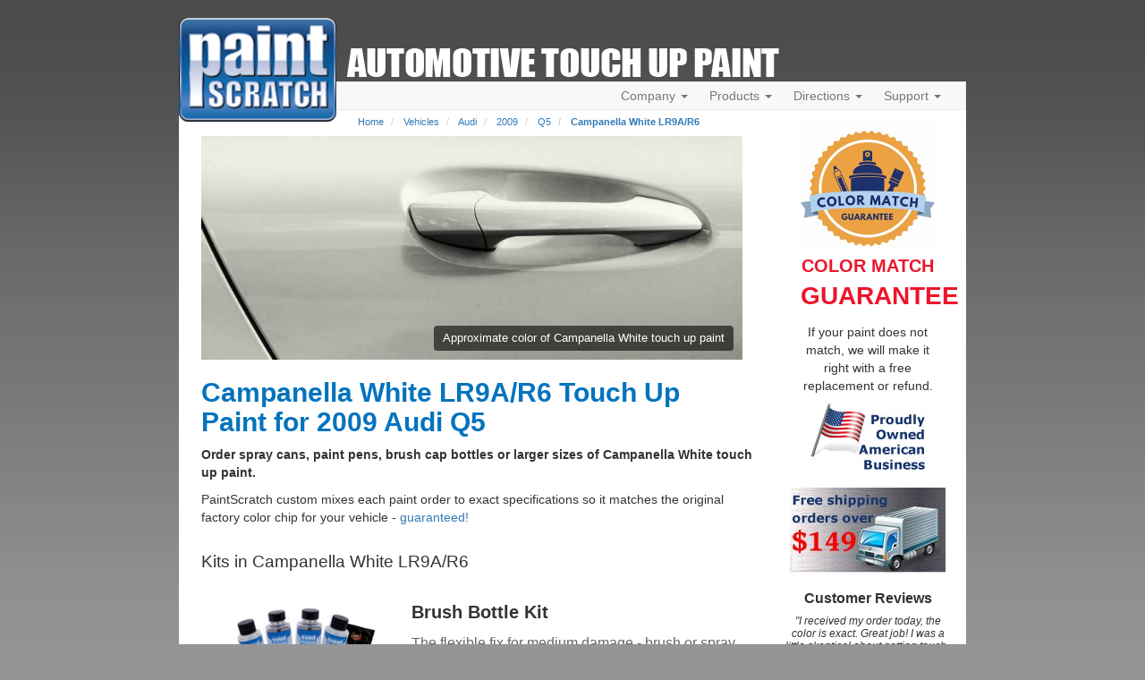

--- FILE ---
content_type: text/html; charset=UTF-8
request_url: https://www.paintscratch.com/touch_up_paint/Audi/2009-Audi-Q5-Campanella-White-LR9A-R6.html
body_size: 13078
content:

<!DOCTYPE html>
<html lang="en">
<head>
    <meta charset="utf-8">
    <meta http-equiv="X-UA-Compatible" content="IE=edge">
    <meta name="viewport" content="width=device-width, initial-scale=1">
    <title>2009 Audi Q5 Campanella White LR9A/R6 Touch Up Paint - Factory Matched to Your Q5 - PaintScratch.com</title>
    <script src="https://www.paintscratch.com/js/rollbar.js" crossorigin="anonymous"></script>

    <meta name="description" content="1,285,532 happy customers! Get factory-matched Campanella White LR9A/R6 touch-up paint for your 2009 Audi Q5 - mixed by experts to match the original factory color chip from Audi. Easy to apply, pro-grade results!
">
    <!-- Google Tag Manager -->
    <script>(function(w,d,s,l,i){w[l]=w[l]||[];w[l].push({'gtm.start':
                new Date().getTime(),event:'gtm.js'});var f=d.getElementsByTagName(s)[0],
            j=d.createElement(s),dl=l!='dataLayer'?'&l='+l:'';j.async=true;j.src=
            'https://www.googletagmanager.com/gtm.js?id='+i+dl;f.parentNode.insertBefore(j,f);
        })(window,document,'script','dataLayer','GTM-58GGDG');</script>
    <!-- End Google Tag Manager -->

    <!-- Bootstrap -->
    <link rel="stylesheet" href="https://www.paintscratch.com/content/theme_mobile_001/css/bootstrap.min.css">

    <!-- PS CSS -->
    <link rel="stylesheet" href="https://www.paintscratch.com/content/theme_mobile_001/css/base.css">
    <link rel="stylesheet" href="https://www.paintscratch.com/content/theme_mobile_001/css/typography.css">
    <link rel="stylesheet" href="https://www.paintscratch.com/content/theme_mobile_001/css/extras.css">

    <!-- Favicons -->
    <link rel="apple-touch-icon" sizes="57x57" href="https://www.paintscratch.com/content/images/favicons/apple-touch-icon-57x57.png">
    <link rel="apple-touch-icon" sizes="60x60" href="https://www.paintscratch.com/content/images/favicons/apple-touch-icon-60x60.png">
    <link rel="apple-touch-icon" sizes="72x72" href="https://www.paintscratch.com/content/images/favicons/apple-touch-icon-72x72.png">
    <link rel="apple-touch-icon" sizes="76x76" href="https://www.paintscratch.com/content/images/favicons/apple-touch-icon-76x76.png">
    <link rel="apple-touch-icon" sizes="114x114" href="https://www.paintscratch.com/content/images/favicons/apple-touch-icon-114x114.png">
    <link rel="apple-touch-icon" sizes="120x120" href="https://www.paintscratch.com/content/images/favicons/apple-touch-icon-120x120.png">
    <link rel="apple-touch-icon" sizes="144x144" href="https://www.paintscratch.com/content/images/favicons/apple-touch-icon-144x144.png">
    <link rel="apple-touch-icon" sizes="152x152" href="https://www.paintscratch.com/content/images/favicons/apple-touch-icon-152x152.png">
    <link rel="apple-touch-icon" sizes="180x180" href="https://www.paintscratch.com/content/images/favicons/apple-touch-icon-180x180.png">
    <link rel="icon" type="image/png" href="https://www.paintscratch.com/content/images/favicons/favicon-32x32.png" sizes="32x32">
    <link rel="icon" type="image/png" href="https://www.paintscratch.com/content/images/favicons/favicon-194x194.png" sizes="194x194">
    <link rel="icon" type="image/png" href="https://www.paintscratch.com/content/images/favicons/favicon-96x96.png" sizes="96x96">
    <link rel="icon" type="image/png" href="https://www.paintscratch.com/content/images/favicons/android-chrome-192x192.png"
          sizes="192x192">
    <link rel="icon" type="image/png" href="https://www.paintscratch.com/content/images/favicons/favicon-16x16.png" sizes="16x16">
    <link rel="manifest" href="https://www.paintscratch.com/content/images/favicons/manifest.json">
    <link rel="shortcut icon" href="https://www.paintscratch.com/content/images/favicons/favicon.ico">
    <meta name="msapplication-TileColor" content="#00aba9">
    <meta name="msapplication-TileImage" content="https://www.paintscratch.com/content/images/favicons/mstile-144x144.png">
    <meta name="msapplication-config" content="https://www.paintscratch.com/browserconfig.xml">
    <meta name="theme-color" content="#ffffff">

    <!-- HTML5 Shim and Respond.js IE8 support of HTML5 elements and media queries -->
    <!--[if lt IE 9]>
    <link rel="stylesheet" href="https://www.paintscratch.com/content/theme_mobile_001/css/ie8.css">
    <script src="https://www.paintscratch.com/content/js/html5shiv.min.js"></script>
    <script src="https://www.paintscratch.com/content/js/respond.js"></script>
    <![endif]-->

        <link rel="canonical" href="https://www.paintscratch.com/touch_up_paint/Audi/Campanella-White-LR9A-R6.html">
    
    <script>
        var app_url = "https://www.paintscratch.com"
        var ajax_www_root = "https://www.paintscratch.com/content"; // base for ajax calls
    </script>
    <script>
        const make = "Audi";
    const pageType = "make\u002Dyear\u002Dmodel\u002Dcolor";
    var selectedColorName = 'Campanella White LR9A/R6';
    var selectedColorRgb = '#F6F6E6';
    window.productsJs = {"brush-kit":{"title":"Brush Bottle Kit","description":"The flexible fix for medium damage - brush or spray ready.","details":"Tackle larger chips and scratches with precision using our 2 oz. Brush Bottle Kit. Perfect for extensive touch-ups requiring exact color matching, the built-in brush applicator ensures controlled coverage from primer to final polish. Prefer spraying? The 2 oz. size also works great with your own spray equipment - saving hundreds on professional repairs.","price":"62.34","pn":"brush-kit","products_in_kit":{"tu2":{"key":2,"price":"32.95","name":"2 oz. Basecoat Paint Bottle","pn":"tu2"},"tp2":{"key":16,"price":"9.95","name":"2 oz. Primer Bottle","pn":"tp2"},"tc2":{"key":9,"price":"13.95","name":"2 oz. Clearcoat Bottle","pn":"tc2"},"rc":{"key":28,"price":"5.49","name":"2 oz. Rubbing Compound (Cutting Creme)","pn":"rc"},"kit_price":"62.34"}},"pen-kit":{"title":"Paint Pen Kit - 1\/2 oz.","description":"Beginner friendly, everything you need to repair small scratches and chips.","details":"Erase small chips and scratches with our quick-fix Paint Pen Kit. Perfect for pencil eraser-sized damage, this kit delivers everything for a fast touch-up in one simple package. The straightforward four-step process - prep, paint, seal, polish - helps you conceal damage without the body shop cost. Restore your vehicle's appearance while protecting against rust and corrosion. Your car deserves it.","price":"41.38","pn":"pen-kit","products_in_kit":{"ppu":{"key":0,"price":"16.99","name":"1\/2 oz. Basecoat Paint Pen","pn":"ppu"},"ppp":{"key":14,"price":"7.95","name":"1\/2 oz. Primer Paint Pen","pn":"ppp"},"ppc":{"key":7,"price":"10.95","name":"1\/2 oz. Clearcoat Paint Pen","pn":"ppc"},"rc":{"key":28,"price":"5.49","name":"2 oz. Rubbing Compound (Cutting Creme)","pn":"rc"},"kit_price":"41.38"}},"spray-kit":{"title":"Spray Paint Kit","description":"Get professional results no matter how large or small the damage.","details":"Get professional-looking results on larger scratches, chips, and peeling paint with our Spray Paint Kit. Restore color perfectly to doors and panels with our complete system - from primer prep to final polish - all without expensive body shop costs. Perfect for DIY enthusiasts wanting factory-matched finishes on more extensive damage.","price":"69.38","pn":"spray-kit","products_in_kit":{"spu":{"key":3,"price":"29.99","name":"12 oz. Basecoat Spray Can","pn":"spu"},"spp":{"key":17,"price":"13.95","name":"12 oz. Primer Spray Can","pn":"spp"},"spc":{"key":10,"price":"19.95","name":"12 oz. Clearcoat Spray Can","pn":"spc"},"rc":{"key":28,"price":"5.49","name":"2 oz. Rubbing Compound (Cutting Creme)","pn":"rc"},"kit_price":"69.38"}}};
    window.countProducts =  56;

        window.onload = function () {
        if ($.cookie('makeSelected') !== make || $.cookie('ColorNameSelectedLast') !== selectedColorName) {
            // make or color on current page different than last viewed, so hclear car cookies for previously selected year/model
            setPSCookie('makeSelected', make, 365, '/');
            $.cookie('yearSelected', '', {expires: -1, path: '/'});
            $.cookie('modelSelected', '', {expires: -1, path: '/'});
            $.cookie('factoryCodeSelected', '', {expires: -1, path: '/'});
        }

                if (pageType === 'make-model-color') {
            // Set model cookie to this model
            setPSCookie('modelSelected', 'Q5', 365, '/');
        } else if (pageType === 'make-year-color') {
            setPSCookie('yearSelected', '2009', 365, '/');
        } else if (pageType === 'make-year-model-color') {
            // Set model cookie to this model
            setPSCookie('modelSelected', 'Q5', 365, '/');
            setPSCookie('yearSelected', '2009', 365, '/');
        }

                setPSCookie('ColorNameSelectedLast', selectedColorName, 7, '/');
        setPSCookie('ColorRgbSelectedLast', selectedColorRgb, 7, '/');

                    setPSCookie('modelSelected', 'Q5', 365, '/');
        
                    setPSCookie('yearSelected', '2009', 365, '/');
            };
</script>


<!-- Open Graph Meta Tags -->
<meta property="og:url" content="https://www.paintscratch.com/touch_up_paint/2009-Audi-Q5-Campanella-White-LR9A-R6.html">
<meta property="og:title" content="2009 Audi Q5 Campanella White LR9A/R6 Touch Up Paint - Factory Matched to Your Q5">
<meta property="og:description" content="1,285,532 happy customers! Get factory-matched Campanella White LR9A/R6 touch-up paint for your 2009 Audi Q5 - mixed by experts to match the original factory color chip from Audi. Easy to apply, pro-grade results!">
<meta property="og:image" content="https://www.paintscratch.com/images/swatch/Campanella-White-Audi-F6F6E6.jpg">
<meta property="og:type" content="product">
<meta property="og:site_name" content="PaintScratch">
<meta property="og:locale" content="en_US">

<!-- Twitter Card Meta Tags -->
<meta name="twitter:card" content="summary_large_image">
<meta name="twitter:site" content="@paintscratch">
<meta name="twitter:title" content="2009 Audi Q5 Campanella White LR9A/R6 Touch Up Paint - Factory Matched to Your Q5">
<meta name="twitter:description" content="1,285,532 happy customers! Get factory-matched Campanella White LR9A/R6 touch-up paint for your 2009 Audi Q5 - mixed by experts to match the original factory color chip from Audi. Easy to apply, pro-grade results!">
<meta name="twitter:image" content="https://www.paintscratch.com/images/swatch/Campanella-White-Audi-F6F6E6.jpg">
<meta name="twitter:image:alt" content="2009 Audi Q5 Campanella White LR9A/R6 Touch Up Paint - Factory Matched to Your Q5">
<meta name="twitter:url" content="https://www.paintscratch.com/touch_up_paint/2009-Audi-Q5-Campanella-White-LR9A-R6.html">

<!-- Schema.org Structured Data (JSON-LD for SEO) -->
<script type="application/ld+json">
    {
      "@context": "https://schema.org",
      "@type": "Product",
      "name": "2009 Audi Q5 Campanella White LR9A/R6 Touch Up Paint - Factory Matched to Your Q5",
  "image": "https://www.paintscratch.com/images/swatch/Campanella-White-Audi-F6F6E6.jpg",
  "description": "1,285,532 happy customers! Get factory-matched Campanella White LR9A/R6 touch-up paint for your 2009 Audi Q5 - mixed by experts to match the original factory color chip from Audi. Easy to apply, pro-grade results!",
  "brand": {
    "@type": "Brand",
    "name": "PaintScratch"
  },
  "sku": "Audi-LR9A/R6",
  "url": "https://www.paintscratch.com/touch_up_paint/2009-Audi-Q5-Campanella-White-LR9A-R6.html",
  "additionalProperty": [
    {
      "@type": "PropertyValue",
      "name": "Available Formats",
      "value": "Spray cans, paint pens, brush bottles, and professional sizes"
    }
  ]
}
</script><script src="https://www.paintscratch.com/content/views/paintpages2/js/kits.js?v=3.03" defer></script>    <link rel="stylesheet" href="https://www.paintscratch.com/content/views/paintpages2/css/tup.css?v=3.03">


</head>
<body class="paintpages single-color-paage paintpages-6-yr-mk-mo-co type-make-year-model-color">
<!-- Google Tag Manager (noscript) -->
<noscript><iframe src="https://www.googletagmanager.com/ns.html?id=GTM-58GGDG"
                  height="0" width="0" style="display:none;visibility:hidden"></iframe></noscript>
<!-- End Google Tag Manager (noscript) -->
<div id="wrapper">
    <div class="top">
        <div class="ps-logo">
            <a class="brand" href="/">
                <img src="https://www.paintscratch.com/content/images/paintscratch-logo.png" height="112" width="170"
                     class="img-responsive bottom-drop-10" alt="PaintScratch.com Logo">
            </a>
        </div><!-- /.logo -->

        <div id="atu_header"><h2 class="invisible">Automotive Touch Up Paint</h2></div>
        <div class="ps-navigation">
            <div class="header">
                <div class="navbar navbar-default" role="navigation">
                    <div class="container-fluid">
                        <div class="navbar-header">
                            <button type="button" class="navbar-toggle collapsed" data-toggle="collapse"
                                    data-target=".navbar-collapse">
                                <span class="sr-only">Toggle navigation</span>
                                <span class="icon-bar"></span>
                                <span class="icon-bar"></span>
                                <span class="icon-bar"></span>
                            </button>
                        </div><!-- /.navbar-header -->
                        <div class="navbar-collapse collapse">
                            <ul class="nav navbar-nav navbar-right pull-right">
                                <li class="dropdown">
                                    <a href="#" class="dropdown-toggle" data-toggle="dropdown">Company <span
                                            class="caret"></span></a>
                                    <ul class="dropdown-menu" role="menu">
                                        <li><a title="Paintscratch.com sells custom automotive touch up paint"
                                               href="https://www.paintscratch.com/company/about.html">About</a></li>
                                        <li><a title="PaintScratch reviews and customer testimonials"
                                               href="https://www.paintscratch.com/cgi-bin/customer.cgi">Reviews</a></li>
                                        <li><a title="Color Match Guarantee" href="#color-match-guarantee"
                                               class="load-pop ie8-guarantee"
                                               id="color_match_guarantee_text-closeonly3">Color Match Guarantee</a></li>
                                    </ul>
                                </li>

                                <li class="dropdown">
                                    <a id="products_dropdown" data-target="#" href="#products" data-toggle="dropdown"
                                       aria-haspopup="true" role="button" aria-expanded="false">Products <span
                                            class="caret"></span></a>
                                    <ul class="dropdown-menu" role="menu" aria-labelledby="products_dropdown">
                                        <li><a title="Which Touch Up Products To Order" href="#what-to-order"
                                               class="load-pop" id="what_to_order-closeonly">What To Order</a></li>
                                        <li><a title="Order touch up ACCESSORIES ONLY here (NOT TOUCH UP PAINT!)"
                                               href="https://www.paintscratch.com/cgi-bin/storefront.cgi">Accessory Store</a></li>
                                        <li><a title="Touch up paint pricing" href="https://www.paintscratch.com/products/pricing.html">Pricing</a>
                                        </li>
                                        <li><a title="PaintScratch Shipping Information" href="#shipping-info"
                                               class="load-pop" id="ordering_shipping_help-closeonly">Shipping</a></li>
                                        <li>
                                            <a title="PaintScratch provides custom paint matching for nearly any color on any surface"
                                               href="https://www.paintscratch.com/products/custom.html">Custom Paint Matching</a></li>
                                    </ul>
                                </li>

                                <li class="dropdown">
                                    <a href="#" class="dropdown-toggle" data-toggle="dropdown">Directions <span
                                            class="caret"></span></a>
                                    <ul class="dropdown-menu" role="menu">
                                        <li><a title="Touch up paint directions."
                                               href="https://www.paintscratch.com/touch-up-paint-directions/">How To Apply Touch Up
                                            Paint</a></li>
                                        <li><a href="https://www.paintscratch.com/paint/videos/"
                                               title="Videos about how to apply touch up paint to your car.">Instruction
                                            Videos</a></li>
                                        <li><a title="Instructions on how to find your car color code"
                                               href="https://www.paintscratch.com/touch-up-paint-codes/paint-code.html">Finding Your
                                            Color Code</a></li>
                                        <li><a title="Learn about choosing a paint color to fix your scratch"
                                               href="https://www.paintscratch.com/touch-up-paint-directions/paint-colors.html">How to
                                            Choose Your Color</a></li>

                                    </ul>
                                </li>

                                <li class="dropdown">
                                    <a href="#" class="dropdown-toggle" data-toggle="dropdown">Support <span
                                            class="caret"></span></a>
                                    <ul class="dropdown-menu" role="menu">
                                        <li><a title="PaintScratch Help Center"
                                               href="https://www.paintscratch.com/cgi-bin/stats/helpCenter.cgi">Help Center</a></li>
                                        <li><a title="Answers to frequently asked questions"
                                               href="https://www.paintscratch.com/support/faqs.html">FAQ's</a></li>
                                        <li><a href="https://www.paintscratch.com/support/search-paintscratch.php"
                                               title="Search every page on the site.">Search</a></li>
                                        <li><a title="Customer Service and Returns"
                                               href="https://www.paintscratch.com/support/returns.htm">Customer Service &amp;
                                            Returns</a></li>
                                    </ul>
                                </li>

                                <li id="view_cart_link" class="hidden"><a href="https://www.paintscratch.com/cgi-bin/shopping-cart.cgi"
                                                                          title="View your shopping cart">View Cart
                                    <span class="badge"></span></a></li>
                            </ul>
                        </div><!-- /.navbar-collapse -->
                    </div><!-- /.container-fluid -->
                </div><!-- /.navbar -->
            </div><!-- /.header -->
        </div><!-- /.ps-navigation -->
    </div><!-- /.top --><div class="page white-bg">
    <div class="container-fluid">
        <div class="row">
            <div class="page-content col-sm-9">
                
                <ol class="breadcrumb">
    <li><a href="https://www.paintscratch.com" title="Touch Up Paint from PaintScratch.com">Home</a></li>
                <li >
                            <a href="https://www.paintscratch.com/touch_up_paint/" title="Order automotive touch up paint for any vehicle">Vehicles</a>
                    </li>
            <li >
                            <a href="https://www.paintscratch.com/touch_up_paint/Audi/" title="Custom Audi touch up paint">Audi</a>
                    </li>
            <li >
                            <a href="https://www.paintscratch.com/touch_up_paint/Audi/2009.html" title="2009 Audi touch up paint">2009</a>
                    </li>
            <li >
                            <a href="https://www.paintscratch.com/touch_up_paint/Audi/Q5.html" title="Audi Q5 touch up paint">Q5</a>
                    </li>
            <li class="active">
                            <a href="https://www.paintscratch.com/touch_up_paint/Audi/2009-Audi-Q5-Campanella-White-LR9A-R6.html" title="Campanella White LR9A/R6 touch up paint for 2009 Audi Q5">Campanella White LR9A/R6</a>
                    </li>
    </ol>
                    <!-- Image on top -->
<div class="col-sm-12 col-xs-12" id="color-swatch-image">
    <div class="image-container stretch-full-width">
        <img class="responsive-img"
             alt="Campanella White touch up paint for Audi"
             src="https://www.paintscratch.com/images/swatch/Campanella-White-Audi-F6F6E6.jpg">
        <span class="overlay-text">
          Approximate color of Campanella White touch up paint
        </span>
    </div>

    <h1 style="margin-top: 20px;">Campanella White LR9A/R6 Touch Up Paint for 2009 Audi Q5</h1>
</div>
<p><strong>Order spray cans, paint pens, brush cap bottles or larger sizes of Campanella White touch up
        paint.</strong></p>

    <p>PaintScratch custom mixes each paint order to exact specifications so it matches the original factory color
        chip for your vehicle - <a class="load-pop"
                                   title="We guarantee Campanella White will match your Audi."
                                   href="#color-match-guarantee" id="color_match_guarantee_text-closeonly4">guaranteed!</a>
    </p>


<div class="clearfix"></div>
<h3>Kits in Campanella White LR9A/R6</h3>
<!-- New Kits Section -->
<div class="kits-container">
    <div class="row">
                    <!-- Updated Single Kit Card Template -->
<div class="col-xs-12">
    <div class="kit-card">
        <img
                src="https://www.paintscratch.com/images/kits/brush-kit-thumb.jpg"
                class="kit-img"
                alt="Picture of Brush Bottle Kit"
        />

        <div class="kit-info">
            <h2 class="kit-title">Brush Bottle Kit</h2>
            <p class="kit-description">The flexible fix for medium damage - brush or spray ready.</p>

            <div class="kit-purchase">
                <span class="kit-price">$62.34</span>
                <button class="add-to-cart-btn kit-to-cart" type="button" data-pn="brush-kit">
                    Add to cart <span class="btn-plus">+</span>
                </button>
            </div>
        </div>
    </div>
</div>                    <!-- Updated Single Kit Card Template -->
<div class="col-xs-12">
    <div class="kit-card">
        <img
                src="https://www.paintscratch.com/images/kits/pen-kit-thumb.jpg"
                class="kit-img"
                alt="Picture of Paint Pen Kit - 1/2 oz."
        />

        <div class="kit-info">
            <h2 class="kit-title">Paint Pen Kit - 1/2 oz.</h2>
            <p class="kit-description">Beginner friendly, everything you need to repair small scratches and chips.</p>

            <div class="kit-purchase">
                <span class="kit-price">$41.38</span>
                <button class="add-to-cart-btn kit-to-cart" type="button" data-pn="pen-kit">
                    Add to cart <span class="btn-plus">+</span>
                </button>
            </div>
        </div>
    </div>
</div>                    <!-- Updated Single Kit Card Template -->
<div class="col-xs-12">
    <div class="kit-card">
        <img
                src="https://www.paintscratch.com/images/kits/spray-kit-thumb.jpg"
                class="kit-img"
                alt="Picture of Spray Paint Kit"
        />

        <div class="kit-info">
            <h2 class="kit-title">Spray Paint Kit</h2>
            <p class="kit-description">Get professional results no matter how large or small the damage.</p>

            <div class="kit-purchase">
                <span class="kit-price">$69.38</span>
                <button class="add-to-cart-btn kit-to-cart" type="button" data-pn="spray-kit">
                    Add to cart <span class="btn-plus">+</span>
                </button>
            </div>
        </div>
    </div>
</div>            </div>
    <!-- View All Button Row -->
    <div class="row">
        <div class="col-xs-12 text-center">
            <button type="button"
                    class="btn view-all-btn view-all-btn-block"
                    title="Shop touch up paint for 2009 Audi  model Campanella White LR9A/R6"
            >
                View All Products  <span class="arrow-icon" aria-hidden="true">→</span>
            </button>
        </div>
    </div>
</div>

<div class="clearfix"></div>
<div class="panel panel-default panel-expand panel-color-code">
    <div class="panel-heading panel-hover">
        <div class="panel-title row">
            <a class="expand-panel-link" id="show-color-code-info"
               title="Click to expand color code information for Audi" data-toggle="collapse"
               href="#color-code-info" aria-expanded="false" aria-controls="color-code-info">
                <span class="col-xs-10">Verify your Audi's color code is '<u>LR9A/R6</u>' before ordering.</span>
                <p class="col-xs-2">
                    <span class="glyphicon glyphicon-chevron-down pull-right" aria-hidden="true"></span></p>
            </a>
        </div>
    </div>
    <div class="collapse panel-body" id="color-code-info">
    <p>The vehicle color code will list the paint color exactly so finding it is important. In order to
        guarantee the accuracy of a color, paint should be ordered based on the color code. Learn where to <a
                href="https://www.paintscratch.com/touch-up-paint-codes/col2009.htm"
                target="_blank" title="In a new tab, open where to find your 2009 color code.">locate your
            Color Identification Plate <span class="glyphicon glyphicon-new-window"
                                             aria-hidden="true"></span></a>. </p>
    The color plate location is around the spare tire area. Audi color codes can be shown differently on your vehicle. For example, the code 'LY9B/A2' can be shown as 'LY9B' or 'A2' on your car. Please note that some of the Pre-1980 Audi colors shown are estimates. If your color code matches, this is your paint even if the color shown is off! We mix the paint by color code, not what is shown on the screen.
    <br><br>
    <p>Please do not order based on the color you see onscreen. Because computer and phone screens are all
        different, the color you see on online may not look exactly the same as the paint you receive. For more
        information, <a href="https://www.paintscratch.com/support/faqs.html" target="_blank"
                        title="In a new tab, open PaintScratch FAQs">view the FAQ'S <span
                    class="glyphicon glyphicon-new-window" aria-hidden="true"></span></a>.</p>
    <p>Always <a target="_blank" title="Open a new tab to view information about verifying your color code"
                 href="https://www.paintscratch.com/verify.htm">verify your
            Audi color code <span class="glyphicon glyphicon-new-window" aria-hidden="true"></span></a> on
        your vehicle before ordering. Campanella White may go by
        several different names and color
        samples shown for 2009
        Audi Q5 are approximate.
    <p>
</div></div>

<!-- Kit Added to Cart Modal -->
<div class="modal fade" id="kit-added-modal" tabindex="-1" role="dialog" aria-labelledby="kitAddedModalLabel">
    <div class="modal-dialog" role="document">
        <div class="modal-content">
            <div class="modal-header bg-success">
                <button type="button" class="close" data-dismiss="modal" aria-label="Close">
                    <span aria-hidden="true">&times;</span>
                </button>
                <h4 class="modal-title" id="kitAddedModalLabel">Kit Added to Cart</h4>
            </div>
            <div class="modal-body">
                <div id="kit-modal-image" class="text-center"></div>
                <h4 id="kit-modal-title"></h4>
                <p id="kit-modal-description"></p>

                <ul id="kit-modal-products" class="list-unstyled"></ul>

                <!-- Total Row -->
                <div id="kit-modal-total"></div>
            </div>

            <div class="modal-footer">
                <a href="https://www.paintscratch.com/cgi-bin/shopping-cart.cgi" title="View your shopping cart" class="btn btn-primary">View Your Shopping Cart</a>
            </div>
        </div>
    </div>
</div>
    
<div class="modal fade" tabindex="-1" role="dialog" id="kit-modal-container" data-backdrop="static">
    <div class="modal-dialog product-modal modal-md" role="document" id="kit-modal">
        <div class="modal-content kit-modal-content">
            <div class="modal-header">
                <button type="button" class="close" data-dismiss="modal" aria-label="Close"><span
                            aria-hidden="true">&times;</span></button>
                <h2 class="modal-title">One More Step</h2>
            </div>
            <div class="modal-body">
                <h3>Select your Audi&#039;s year and model to shop for matching paint.</h3>
                <select id="kit-car-year-select">
                    <option value="" disabled selected hidden>Select your Audi&#039;s year</option>
                                            <option value="2009">2009</option>
                                    </select>
                <select id="kit-car-model-select" disabled>
                    <option value="" disabled selected hidden>Select your Audi model</option>
                                            <option value="Q5">Q5</option>
                                    </select>
                            </div>
            <div class="modal-footer">
                <div id="add-to-cart-modal-product" class="row">
                    <div class="col-xs-6">
                        <div id="add-to-cart-modal-kit-image"></div>
                        <h4></h4>
                    </div>
                    <div class="col-xs-6" id="cta-button-container">
                        <div id="cta-for-add-kit-to-cart">
                            <input type="hidden" id="add-to-cart-modal-kit-pn" value="">
                            <button id="add-kit-to-cart-in-modal"
                                    type="button"
                                    class="cta-btn-continue btn action-button-orange kit-to-cart"
                                    title="Shop touch up paint for 2009 Audi  model Campanella White LR9A/R6"
                                    disabled>
                                <span>Add kit to cart +</span>
                            </button>
                        </div>

                        <div id="cta-for-view-all-products">
                            <button type="button"
                                    class="cta-btn-continue btn view-all-btn view-all-btn-block"
                                    title="Shop touch up paint for 2009 Audi  model Campanella White LR9A/R6"
                                    disabled
                            >
                                View All Products  <span class="arrow-icon" aria-hidden="true">→</span>
                            </button>
                        </div>
                    </div>
                </div>
            </div>
        </div>
    </div>
</div>    <div class="modal fade" id="ps-product-modal" tabindex="-1" role="dialog" aria-labelledby="psProductModalLabel" aria-hidden="true">
    <div class="modal-dialog modal-lg" role="document">
        <div class="modal-content">
            <div class="modal-header">
                <h3 class="modal-title" id="ps-product-modal-title"></h3>
                <h4 id="ps-product-modal-subtitle" class="color-subtitle"></h4>
                <button type="button" class="close" data-dismiss="modal" aria-label="Close">
                    <span aria-hidden="true">&times;</span>
                </button>
            </div>
            <div class="modal-body">
                <!-- Main product image with magnifying zoom capability -->
                <div class="ps-product-modal-image-main">
                    <img id="ps-product-modal-image" src="" alt="Product Image" class="img-responsive">
                </div>

                <!-- Price and add to cart section -->
                <div class="product-price-container">
                    <div class="product-price-amount" id="ps-product-modal-price"></div>
                    <a id="ps-product-modal-add-to-cart" class="add-to-cart-btn" data-pn="">
                        Add to cart +
                    </a>
                </div>

                <!-- Product description -->
                <div id="ps-product-modal-description" class="product-description"></div>

                <!-- What's included section -->
                <div class="product-includes">
                    <h4>What's Included:</h4>
                    <ul id="ps-product-modal-includes-list">
                        <!-- List items will be added dynamically via JS -->
                    </ul>
                </div>
            </div>
            <div class="modal-footer">
                <button type="button" class="btn btn-default" data-dismiss="modal">Close</button>
            </div>
        </div>
    </div>
</div>

    <div class="clearfix"></div>

            <hr>
        <div class="panel panel-default panel-expand panel-other-color">
            <div class="panel-heading panel-hover">
                <div class="panel-title row">
                    <a class="expand-panel-link" id="show-other-colors"
                       title="Click to expand all 2009 Audi Q5 touch up paint colors."
                       data-toggle="collapse" href="#other-colors-body" aria-expanded="false"
                       aria-controls="other-colors-body">
                        <span class="col-xs-10">Show 13 other colors for 2009 Audi Q5.</span>
                        <p class="col-xs-2">
                            <span class="glyphicon glyphicon-chevron-down pull-right" aria-hidden="true"></span></p>
                    </a>
                </div>
            </div>
            <div class="collapse panel-body list-group list-group-other-colors" id="other-colors-body">
                
                
                    <a class="list-group-item row" href="https://www.paintscratch.com/touch_up_paint/Audi/2009-Audi-Q5-Titanium-L8AU.html" title="Titanium L8AU for 2009 Audi Q5">
                        <span class="col-xs-3 color-box color-swatch" style="background-color: #9D998D"></span>
                        <span class="col-xs-9">Titanium L8AU</span>
                    </a>
                
                    <a class="list-group-item row" href="https://www.paintscratch.com/touch_up_paint/Audi/2009-Audi-Q5-Graphite-Grey-Metallic-LM7W-9Q.html" title="Graphite Grey Metallic LM7W/9Q for 2009 Audi Q5">
                        <span class="col-xs-3 color-box color-swatch" style="background-color: #AEAC9A"></span>
                        <span class="col-xs-9">Graphite Grey Metallic LM7W/9Q</span>
                    </a>
                
                    <a class="list-group-item row" href="https://www.paintscratch.com/touch_up_paint/Audi/2009-Audi-Q5-Bahia-Beige-Metallic-LX1Z-6L.html" title="Bahia Beige Metallic LX1Z/6L for 2009 Audi Q5">
                        <span class="col-xs-3 color-box color-swatch" style="background-color: #D0C9AC"></span>
                        <span class="col-xs-9">Bahia Beige Metallic LX1Z/6L</span>
                    </a>
                
                    <a class="list-group-item row" href="https://www.paintscratch.com/touch_up_paint/Audi/2009-Audi-Q5-Ice-Silver-Metallic-LX7W-P5.html" title="Ice Silver Metallic LX7W/P5 for 2009 Audi Q5">
                        <span class="col-xs-3 color-box color-swatch" style="background-color: #E1DFD5"></span>
                        <span class="col-xs-9">Ice Silver Metallic LX7W/P5</span>
                    </a>
                
                    <a class="list-group-item row" href="https://www.paintscratch.com/touch_up_paint/Audi/2009-Audi-Q5-Condor-Gray-Metallic-LY7E-5Q.html" title="Condor Gray Metallic LY7E/5Q for 2009 Audi Q5">
                        <span class="col-xs-3 color-box color-swatch" style="background-color: #898E80"></span>
                        <span class="col-xs-9">Condor Gray Metallic LY7E/5Q</span>
                    </a>
                
                    <a class="list-group-item row" href="https://www.paintscratch.com/touch_up_paint/Audi/2009-Audi-Q5-Quartz-Gray-Metallic-LY7G-Q4.html" title="Quartz Gray Metallic LY7G/Q4 for 2009 Audi Q5">
                        <span class="col-xs-3 color-box color-swatch" style="background-color: #91918F"></span>
                        <span class="col-xs-9">Quartz Gray Metallic LY7G/Q4</span>
                    </a>
                
                    <a class="list-group-item row" href="https://www.paintscratch.com/touch_up_paint/Audi/2009-Audi-Q5-Meteor-Gray-Metallic-LZ7H-X5.html" title="Meteor Gray Metallic LZ7H/X5 for 2009 Audi Q5">
                        <span class="col-xs-3 color-box color-swatch" style="background-color: #6D7464"></span>
                        <span class="col-xs-9">Meteor Gray Metallic LZ7H/X5</span>
                    </a>
                
                    <a class="list-group-item row" href="https://www.paintscratch.com/touch_up_paint/Audi/2009-Audi-Q5-Garnet-Red-Metallic-LZ3F-9C.html" title="Garnet Red Metallic LZ3F/9C for 2009 Audi Q5">
                        <span class="col-xs-3 color-box color-swatch" style="background-color: #7B151F"></span>
                        <span class="col-xs-9">Garnet Red Metallic LZ3F/9C</span>
                    </a>
                
                    <a class="list-group-item row" href="https://www.paintscratch.com/touch_up_paint/Audi/2009-Audi-Q5-Mugello-Blue-Pearl-LZ5E-5W.html" title="Mugello Blue Pearl LZ5E/5W for 2009 Audi Q5">
                        <span class="col-xs-3 color-box color-swatch" style="background-color: #274257"></span>
                        <span class="col-xs-9">Mugello Blue Pearl LZ5E/5W</span>
                    </a>
                
                    <a class="list-group-item row" href="https://www.paintscratch.com/touch_up_paint/Audi/2009-Audi-Q5-Kobalt-Blue-Metallic-LZ5Q-5F.html" title="Kobalt Blue Metallic LZ5Q/5F for 2009 Audi Q5">
                        <span class="col-xs-3 color-box color-swatch" style="background-color: #294541"></span>
                        <span class="col-xs-9">Kobalt Blue Metallic LZ5Q/5F</span>
                    </a>
                
                    <a class="list-group-item row" href="https://www.paintscratch.com/touch_up_paint/Audi/2009-Audi-Q5-Lava-Gray-Pearl-Effect-LZ7L-1R.html" title="Lava Gray Pearl Effect LZ7L/1R for 2009 Audi Q5">
                        <span class="col-xs-3 color-box color-swatch" style="background-color: #616055"></span>
                        <span class="col-xs-9">Lava Gray Pearl Effect LZ7L/1R</span>
                    </a>
                
                    <a class="list-group-item row" href="https://www.paintscratch.com/touch_up_paint/Audi/2009-Audi-Q5-Daytona-Gray-Pearl-LZ7S-6Y.html" title="Daytona Gray Pearl LZ7S/6Y for 2009 Audi Q5">
                        <span class="col-xs-3 color-box color-swatch" style="background-color: #A0A094"></span>
                        <span class="col-xs-9">Daytona Gray Pearl LZ7S/6Y</span>
                    </a>
                
                    <a class="list-group-item row" href="https://www.paintscratch.com/touch_up_paint/Audi/2009-Audi-Q5-Phantom-Black-Pearl-LZ9Y-L8.html" title="Phantom Black Pearl LZ9Y/L8 for 2009 Audi Q5">
                        <span class="col-xs-3 color-box color-swatch" style="background-color: #201E1A"></span>
                        <span class="col-xs-9">Phantom Black Pearl LZ9Y/L8</span>
                    </a>
                            </div>
        </div>
        <div class="clearfix"></div>

    
    <p>Additional <a href='https://www.paintscratch.com/touch_up_paint/Audi/' title='Custom Audi touch up paint'>Audi
            paint colors</a> may be available, especially interior, trim and wheel colors. Try searching other <a
                href='https://www.paintscratch.com/touch_up_paint/Audi/Q5.html'
                title='Audi Q5 touch up paint'>Audi
            Q5</a> years or <a title="Click here to request your color."
                                        href="https://www.paintscratch.com/cgi-bin/missing.cgi">Submit a color request</a>.</p>
            </div>
                            <div class="col-sm-3" id="page_sidebar">
    
            <div id="color_match_guarantee" class="top-buffer-sm">
            <div class="load-pop centered-block" id="color_match_guarantee_text-closeonly2">
                <img alt="PaintScratch Color Match Guarantee Badge" src="https://www.paintscratch.com/content/images/color-match-guarantee.jpg?v=2" title="If your paint does not match, we will make it right with a free replacement or refund." class="img-responsive center-block ie8-guarantee">
                <p style="text-align: center;"><span class="guarantee">COLOR MATCH</span><br><span class="guarantee big">GUARANTEE</span></p>
                <p>If your paint does not match, we will make it right with a free replacement or refund.</p>
            </div>
        </div><!-- #color_match_guarantee -->
        
    <div id="american" class="top-buffer-sm">
        <img alt="PaintScratch is an American Business" src="https://www.paintscratch.com/content/images/paintscratch-american-business.jpg" title="All PaintScratch products are manufactured in the USA!" class="img-responsive center-block ie8-american load-pop" id="American_company-closeonly2">
    </div><!-- #american -->

    <div id="free_shipping" class="top-buffer bottom-buffer-sm">
        <img alt="PaintScratch offers free shipping on all orders over $99!" src="https://www.paintscratch.com/content/images/free-shipping-over-99.jpg" title="Free shipping on all orders over $99!" class="img-responsive center-block ie8-freeshipping load-pop" id="free_shipping-closeonly2">
    </div><!-- #free_shipping -->

    <!-- Customer Testimonials Panel -->
<div id="customer_testimonials" class="top-buffer bottom-buffer-sm">
    <h4 class="top-buffer">Customer Reviews</h4>
            <p>"I received my order today, the color is exact. Great job! I was a little skeptical about getting touch-up paint this way, but you guys were right on the money."</p>
        <strong>R. Arcadipane<br>Brooklyn, NY</strong>
        <hr>
            <p>"I just got around to using my touch up paint today and I just want to say that color match is excellent! I will purchase from your company again."</p>
        <strong>D. Romsey<br>Uniontown , OH</strong>
        <hr>
            <p>"Great web site !!! So easy to use and had the products I was looking for including the clear coat"</p>
        <strong>G.D. - June 2014<br>Paso Robles, CA</strong>
        <hr>
    </div>




</div><!-- /.span10 /#page_sidebar-->                        <div class="col-sm-12">
                                    <div class="form-group color_search_widget color_search_widget_bottom  col-sm-12">
    <div class="panel panel-primary">
        <div class="panel-heading">
            <h4 class="panel-title">Need paint for another vehicle? Find it here.</h4>
        </div>
        <div class="panel-body">
            <div class="row">
                <div class="col-sm-4 select-group first">
                    <div class="search-select select_year_div">
                        <label for="select_year_1" class="byebye-element">Select vehicle year</label>
                        <select class="form-control active-form-control-border" name="year" id="select_year_1">
                            <option value="">Select vehicle year...</option>
                                                                                        <option value='2026'>2026</option>
                                                            <option value='2025'>2025</option>
                                                            <option value='2024'>2024</option>
                                                            <option value='2023'>2023</option>
                                                            <option value='2022'>2022</option>
                                                            <option value='2021'>2021</option>
                                                            <option value='2020'>2020</option>
                                                            <option value='2019'>2019</option>
                                                            <option value='2018'>2018</option>
                                                            <option value='2017'>2017</option>
                                                            <option value='2016'>2016</option>
                                                            <option value='2015'>2015</option>
                                                            <option value='2014'>2014</option>
                                                            <option value='2013'>2013</option>
                                                            <option value='2012'>2012</option>
                                                            <option value='2011'>2011</option>
                                                            <option value='2010'>2010</option>
                                                            <option value='2009'>2009</option>
                                                            <option value='2008'>2008</option>
                                                            <option value='2007'>2007</option>
                                                            <option value='2006'>2006</option>
                                                            <option value='2005'>2005</option>
                                                            <option value='2004'>2004</option>
                                                            <option value='2003'>2003</option>
                                                            <option value='2002'>2002</option>
                                                            <option value='2001'>2001</option>
                                                            <option value='2000'>2000</option>
                                                            <option value='1999'>1999</option>
                                                            <option value='1998'>1998</option>
                                                            <option value='1997'>1997</option>
                                                            <option value='1996'>1996</option>
                                                            <option value='1995'>1995</option>
                                                            <option value='1994'>1994</option>
                                                            <option value='1993'>1993</option>
                                                            <option value='1992'>1992</option>
                                                            <option value='1991'>1991</option>
                                                            <option value='1990'>1990</option>
                                                            <option value='1989'>1989</option>
                                                            <option value='1988'>1988</option>
                                                            <option value='1987'>1987</option>
                                                            <option value='1986'>1986</option>
                                                            <option value='1985'>1985</option>
                                                            <option value='1984'>1984</option>
                                                            <option value='1983'>1983</option>
                                                            <option value='1982'>1982</option>
                                                            <option value='1981'>1981</option>
                                                            <option value='1980'>1980</option>
                                                            <option value='1979'>1979</option>
                                                            <option value='1978'>1978</option>
                                                            <option value='1977'>1977</option>
                                                            <option value='1976'>1976</option>
                                                            <option value='1975'>1975</option>
                                                            <option value='1974'>1974</option>
                                                            <option value='1973'>1973</option>
                                                            <option value='1972'>1972</option>
                                                            <option value='1971'>1971</option>
                                                            <option value='1970'>1970</option>
                                                            <option value='1969'>1969</option>
                                                            <option value='1968'>1968</option>
                                                            <option value='1967'>1967</option>
                                                            <option value='1966'>1966</option>
                                                            <option value='1965'>1965</option>
                                                            <option value='1964'>1964</option>
                                                            <option value='1963'>1963</option>
                                                            <option value='1962'>1962</option>
                                                            <option value='1961'>1961</option>
                                                            <option value='1960'>1960</option>
                                                            <option value='1959'>1959</option>
                                                            <option value='1958'>1958</option>
                                                            <option value='1957'>1957</option>
                                                            <option value='1956'>1956</option>
                                                            <option value='1955'>1955</option>
                                                            <option value='1954'>1954</option>
                                                            <option value='1953'>1953</option>
                                                            <option value='1952'>1952</option>
                                                            <option value='1951'>1951</option>
                                                            <option value='1950'>1950</option>
                                                    </select>
                    </div><!-- /#select_year_div -->
                </div><!-- /.col-sm-4 -->

                <div class="col-sm-4 select-group">
                    <div class="search-select select_make_div">
                        <label for="select_make_1" class="byebye-element">Select vehicle make</label>
                        <select class="form-control" name="make" id="select_make_1" disabled>
                            <option value = ''>Select Make...</option>
                        </select>
                    </div><!-- /#select_make_div -->
                </div>

                <div class="col-sm-4 select-group last">
                    <div class="search-select select_model_div">
                        <label for="select_model_1" class="byebye-element">Select vehicle model</label>
                        <select class="form-control" name='model' id='select_model_1' disabled>
                            <option value = '' disabled="disabled">Select Model...</option>
                        </select>
                    </div><!-- /#select_model_div -->
                </div>

                <div class="col-sm-12">
                    <div class="row">
                        <div class="find_your_color pull-right top-buffer-sm">
                            <form id='find_colors_form_1' action='https://www.paintscratch.com/cgi-bin/select-color.cgi' method='POST'>
                                <input type='hidden' name='year' value=''>
                                <input type='hidden' name='make' value=''>
                                <input type='hidden' name='model' value=''>
                                <button type="submit" class="btn action-button-orange btn-lg pull-right" id='find_colors_button_1'  disabled="disabled" title="Find Touch Up Paint for Your Vehicle"><span class="find-colors-text">Find Your Color</span></button>
                            </form>
                        </div><!-- /#find_your_color -->

                    </div><!-- .row -->
                </div>
            </div><!-- /.row -->
        </div>
    </div>
</div><!-- /.color_search_widget -->                                                </div>
        </div>
    </div>
</div>
<div id="jquery-media-query-trigger" style="display: none;"></div>

<div class="clearfix"></div>
<div class="container-fluid top-buffer" id="panel_links">
    <div class="row">

        <!-- Customer Testimonials Panel -->
<div class="col-sm-4">
    <div class="panel panel-primary no-border-radius">
        <div class="panel-heading no-border-radius text-center">
            <h3 class="panel-title"><a href="https://www.paintscratch.com/cgi-bin/customer.cgi"
                                       title="View unsolicited reviews and testimonials from PaintScratch customers.">Customer
                    Testimonials</a></h3>
        </div>
        <div class="panel-content no-border-radius small-text top-buffer-sm">
            <div id='coin-slider'>
                                    <a href="#" target="_blank">
                        <img src="https://www.paintscratch.com/content/images/other/blank-image.gif" alt="blank image">
                        <span>
                  "I have used your product many times &amp; it is always on the money. Thanks"<br><br>
                  E. Pierce<br>
                  Bennington , VT
                </span>
                    </a>
                                    <a href="#" target="_blank">
                        <img src="https://www.paintscratch.com/content/images/other/blank-image.gif" alt="blank image">
                        <span>
                  "I really like your product. I was surprised on how well the paint matched my car considering that it faded over time. Great job."<br><br>
                  S. Elliott<br>
                  Lombard , IL
                </span>
                    </a>
                                    <a href="#" target="_blank">
                        <img src="https://www.paintscratch.com/content/images/other/blank-image.gif" alt="blank image">
                        <span>
                  "Received touch up paint several days ago. It was a perfect match. I wish I had found your company months earlier. Thanks"<br><br>
                  R. Freddi<br>
                  Forest Hills , NY
                </span>
                    </a>
                                    <a href="#" target="_blank">
                        <img src="https://www.paintscratch.com/content/images/other/blank-image.gif" alt="blank image">
                        <span>
                  "I received my order today, the color is exact. Great job! I was a little skeptical about getting touch-up paint this way, but you guys were right on the money."<br><br>
                  R. Arcadipane<br>
                  Brooklyn, NY
                </span>
                    </a>
                                    <a href="#" target="_blank">
                        <img src="https://www.paintscratch.com/content/images/other/blank-image.gif" alt="blank image">
                        <span>
                  "Great web site !!! So easy to use and had the products I was looking for including the clear coat"<br><br>
                  G.D. - June 2014<br>
                  Paso Robles, CA
                </span>
                    </a>
                                    <a href="#" target="_blank">
                        <img src="https://www.paintscratch.com/content/images/other/blank-image.gif" alt="blank image">
                        <span>
                  "It was easy to use, if my paint is good, I will use you again."<br><br>
                  A.J. - May 2014<br>
                  Sacramento, CA
                </span>
                    </a>
                                    <a href="#" target="_blank">
                        <img src="https://www.paintscratch.com/content/images/other/blank-image.gif" alt="blank image">
                        <span>
                  "PAINT RECEIVED AND THE COLOR MATCH IS PERFECT. YOUR COMPANY KICKS ASS!!!"<br><br>
                  W. Phillipy<br>
                  Camp Hill, PA
                </span>
                    </a>
                                    <a href="#" target="_blank">
                        <img src="https://www.paintscratch.com/content/images/other/blank-image.gif" alt="blank image">
                        <span>
                  "It was a great site. I am really happy that someone (you) still makes a stock paint color for a vehicle that is almost 50 years old. Thank you."<br><br>
                  C.S - June 2014<br>
                  Fairfax, VA
                </span>
                    </a>
                                    <a href="#" target="_blank">
                        <img src="https://www.paintscratch.com/content/images/other/blank-image.gif" alt="blank image">
                        <span>
                  "I received the paint today- it is perfect- absolutely a perfect match. Thanks a lot."<br><br>
                  A. Merulla<br>
                  Montgomery Village, MD
                </span>
                    </a>
                                    <a href="#" target="_blank">
                        <img src="https://www.paintscratch.com/content/images/other/blank-image.gif" alt="blank image">
                        <span>
                  "I just got around to using my touch up paint today and I just want to say that color match is excellent! I will purchase from your company again."<br><br>
                  D. Romsey<br>
                  Uniontown , OH
                </span>
                    </a>
                            </div><!-- /#coin-slider -->
        </div><!-- /.panel-content -->
    </div><!-- /.panel -->
</div><!-- /.col-sm-4 -->
        <!-- Customer Service Panel -->
        <div class="col-sm-4">

            <div class="panel panel-primary no-border-radius">
                <div class="panel-heading no-border-radius text-center">
                    <h3 class="panel-title">Customer Service</h3>
                </div>
                <div class="panel-content no-border-radius small-text top-buffer-sm">
                    <ul>
                        <li><a title="Customer Service and Returns" href="https://www.paintscratch.com/support/returns.htm">Customer
                                Service &amp; Returns</a></li>
                        <li><a title="Answers to frequently asked questions" href="https://www.paintscratch.com/support/faqs.html">FAQ
                                Page</a></li>
                        <li><a title="How to Apply Touch Up Paint" href="https://www.paintscratch.com/touch-up-paint-directions/">How To
                                Use Touch Up Paint</a></li>
                        <li><a title="Instructions on how to find your car color code"
                               href="https://www.paintscratch.com/touch-up-paint-codes/paint-code.html">Find Your Color Code</a></li>
                        <li><a title="Help with common touch up paint and scratch repair problems" class="load-pop"
                               href="#paint-problems" id="problem_help-closeonly">Touch Up Paint Problems</a></li>
                        <li><a title="Color Match Guarantee" class="load-pop" href="#color-match-guarantee"
                               id="color_match_guarantee_text-closeonly">Color Match Guarantee</a></li>
                        <li><a title="Information about Paintscratch.com ordering and shipping" href="#shipping-info"
                               class="load-pop" id="ordering_shipping_help-closeonly2">Ordering and Shipping
                                Information</a></li>
                    </ul>
                </div>
            </div>
        </div><!-- /.col-sm-4 -->


        <!-- Other Services Panel -->
        <div class="col-sm-4">
            <div class="panel panel-primary no-border-radius">
                <div class="panel-heading no-border-radius text-center">
                    <h3 class="panel-title">Useful Links</h3>
                </div>
                <div class="panel-content no-border-radius small-text top-buffer-sm">
                    <ul>
                        <li><a href="https://www.paintscratch.com/paint/videos/"
                               title="Videos about how to apply touch up paint to your car."><strong>How To Videos <i
                                            class="glyphicon glyphicon-facetime-video"></i></strong></a></li>
                        <li><a title="Order touch up ACCESSORIES ONLY here (NOT TOUCH UP PAINT!)"
                               href="https://www.paintscratch.com/cgi-bin/storefront.cgi">Accessory Store</a></li>
                        <li>
                            <a title="Borrow pages from our color chip books for hard to find colors - particularly trim, interior and lower panel colors"
                               href="https://www.paintscratch.com/products/borrow.html">Borrow Color Books</a></li>
                        <li><a title="Automotive Touch Up Paint Forums" href="https://www.paintscratch.com/cgi-bin/blah/Blah.pl"
                               target="_blank">PaintScratch Forum</a></li>
                        <li><a title="Join our program and start earning" href="https://www.paintscratch.com/company/affiliate.htm">Affiliate
                                Program</a></li>
                        <li><a title="Assist PaintScratch customers with repairs and make money"
                               href="https://www.paintscratch.com/cgi-bin/pro_request.cgi">Touch Up Pros</a></li>
                        <li><a title="Join the team at PaintScratch.com!"
                               href="https://www.paintscratch.com/paint/jobs-at-paintscratch/">Employment</a></li>
                    </ul>
                </div>
            </div>
        </div><!-- /.col-sm-4 -->
    </div><!-- /.row -->
</div><!-- /.container-fluid -->


<div class="clearfix"></div>
<div class="container-fluid top-buffer" id="bottom_footer_text">
    <div class="row">
        <div class="col-sm-12 text-center">
            <img id="payment-types" src="https://www.paintscratch.com/content/images/other/payment-types.png"
                 alt="All major payment types are securely accepted by PaintScratch.com">
        </div>
        <div class="col-sm-12 text-center top-buffer-sm link-dark-blue">
            <p class="bottom-buffer-none"><a title="Paintscratch Help Center"
                                             href="https://www.paintscratch.com/cgi-bin/stats/helpCenter.cgi">Help Center</a> | <a
                        title="Paintscratch terms and conditions" class="load-pop" href="#terms"
                        id="terms_and_conditions-closeonly">&#169;1999-2026
                    PaintScratch.com</a> | <a title="Paintscratch.com privacy information" class="load-pop no-ajaxy"
                                              href="#privacy" id="privacy_information-closeonly">Privacy</a></p>
            <p>PaintScratch, Inc. - 770 Mays Blvd STE 1 #5288, Incline Village, NV 89450</p>
        </div>
    </div><!-- /.row -->
</div><!-- /#bottom_footer_text -->

<!-- Modal -->
<div class="modal fade" id="myModal" tabindex="-1" role="dialog" aria-labelledby="myModalLabel" aria-hidden="true">
    <div class="modal-dialog modal-lg" id="modal_height_div">
        <div class="modal-content">
            <div class="modal-header">
                <button type="button" class="close" data-dismiss="modal"><span aria-hidden="true">&times;</span><span
                            class="sr-only">Close</span></button>
                <h2 class="modal-title" id="myModalLabel">Loading...</h2>
            </div><!-- /.modal-header -->
            <div id="modal_pop_body" class="modal-body">
                <div style="height:200px">
                    <span id="content_loading_spinner"
                          style="position: absolute;display: block;top: 50%;left: 50%;"></span>
                </div>
            </div><!-- /.modal-body -->
            <div class="modal-footer">
                <button id="pop_close_button" type="button" class="btn btn-default" data-dismiss="modal">Close</button>
                <button id="pop_proceed_button" type="button" class="btn btn-primary">OK</button>
            </div><!-- /.modal-footer -->
        </div><!-- /.modal-content -->
    </div><!-- /.modal-dialog -->
</div><!-- /#myModal -->
</div><!-- /#wrapper -->


<div id="suggestBox" style="display: none">
    <div class="show-suggest" id="suggestHeader">
        Anonymous Suggestions?
        <span id="suggestExpand"><i class='glyphicon glyphicon-plus'></i></span>
    </div>
    <div id="suggestOpen">
        <textarea rows="5" name="text" id="messageText" style="font-style: italic; color:#555555;">Please send us your suggestions. We greatly appreciate them! If you need help, please use the PaintScratch Help Center.</textarea>
        <span id="suggestSent"></span>
        <div id="suggestSend"><span>(These are anonymous so we cannot respond. <a
                        href="https://www.paintscratch.com/cgi-bin/stats/helpCenter.cgi"
                        title="Help Center">PaintScratch Help Center</a> if you need a response.)</span>
            <button id="send">Send</button>
        </div>
    </div>
</div><!-- #suggestBox -->

<script src="https://www.paintscratch.com/content/js/jquery-1.11.2.min.js" crossorigin="anonymous"></script>
<script src="https://www.paintscratch.com/content/js/bootstrap.min.js" crossorigin="anonymous"></script>
<script src="https://www.paintscratch.com/content/js/spin.js" crossorigin="anonymous"></script>
<script src="https://www.paintscratch.com/content/js/jquery_cookie.js" crossorigin="anonymous"></script>
<script src="https://www.paintscratch.com/content/js/ps.universal.js" crossorigin="anonymous"></script>
<script src="https://www.paintscratch.com/content/js/ps.suggestions.js" crossorigin="anonymous"></script>
<script src="https://www.paintscratch.com/content/js/coin-slider.js" crossorigin="anonymous"></script>
<script src="https://www.paintscratch.com/content/widgets/color_search/color-search-widget-bottom.js"></script>
    <script src="https://www.paintscratch.com/content/js/ps.paintpages.js?v=3.03"></script>

<script defer src="https://static.cloudflareinsights.com/beacon.min.js/vcd15cbe7772f49c399c6a5babf22c1241717689176015" integrity="sha512-ZpsOmlRQV6y907TI0dKBHq9Md29nnaEIPlkf84rnaERnq6zvWvPUqr2ft8M1aS28oN72PdrCzSjY4U6VaAw1EQ==" data-cf-beacon='{"version":"2024.11.0","token":"263060b51e39434096bb8e6461715a74","server_timing":{"name":{"cfCacheStatus":true,"cfEdge":true,"cfExtPri":true,"cfL4":true,"cfOrigin":true,"cfSpeedBrain":true},"location_startswith":null}}' crossorigin="anonymous"></script>
<script>(function(){function c(){var b=a.contentDocument||a.contentWindow.document;if(b){var d=b.createElement('script');d.innerHTML="window.__CF$cv$params={r:'9c0f743bb9d58020',t:'MTc2ODkyMTM1OA=='};var a=document.createElement('script');a.src='/cdn-cgi/challenge-platform/scripts/jsd/main.js';document.getElementsByTagName('head')[0].appendChild(a);";b.getElementsByTagName('head')[0].appendChild(d)}}if(document.body){var a=document.createElement('iframe');a.height=1;a.width=1;a.style.position='absolute';a.style.top=0;a.style.left=0;a.style.border='none';a.style.visibility='hidden';document.body.appendChild(a);if('loading'!==document.readyState)c();else if(window.addEventListener)document.addEventListener('DOMContentLoaded',c);else{var e=document.onreadystatechange||function(){};document.onreadystatechange=function(b){e(b);'loading'!==document.readyState&&(document.onreadystatechange=e,c())}}}})();</script></body>
</html>

--- FILE ---
content_type: text/css
request_url: https://www.paintscratch.com/content/theme_mobile_001/css/typography.css
body_size: 207
content:
body #wrapper{font-family:Arial,Helvetica,"Nimbus Sans L",sans-serif}.page-content h2{font-size:20px;font-weight:700}.page-content h3{font-size:19px}.page-content h4{margin-top:25px}.ps-blue-text{color:#0373BD}#home-text h1,.page-content h1{color:#0373BD;font-weight:700}.page-content h1{font-size:30px;margin-top:30px}.small-text{font-size:90%}.link-dark-blue a{color:#253189}.warning-text-red{color:#D63301;font-weight:700}.no-bullets ul{list-style-type:none;padding:0;margin:0}.breadcrumb li.active{font-weight:700}a:not([href]){color:#000}a:not([href]):hover{text-decoration:none}#atu_header{position:relative;height:34px;float:left;width:75%}#atu_header .text-uppercase{color:#fff;display:block;position:absolute;bottom:0;font-size:3em;margin-left:15px;letter-spacing:-.04em}h3.sidebar-order-paint{font-weight:700;font-size:16px}.list-group a.list-group-item{color:#337ab7}@media screen and (max-width:500px){#home-text h1{font-size:1.1em;margin-bottom:5px}#home-text p{margin-bottom:0}#atu_header{top:10px}#atu_header .text-uppercase{margin-left:130px;text-transform:capitalize;font-size:.9em;top:10px}}@media screen and (max-width:768px){.ps-navigation .navbar-collapse{font-size:1.3em;margin-top:10px}#top_right_links a{text-decoration:underline}#atu_header{float:none}#atu_header .text-uppercase{font-size:1em;color:#000;z-index:999}}@media screen and (min-width:500px) and (max-width:768px){#home-text h1{font-size:1.3em}#atu_header .text-uppercase{width:275px;margin-left:150px;bottom:10px}}@media screen and (min-width:768px) and (max-width:992px){#atu_header{height:60px}#atu_header .text-uppercase{font-size:2.5em}}@media screen and (min-width:768px){#home-text h1{font-size:1.8em}}@media screen and (min-width:992px){#home-text h1{font-size:2em}}

--- FILE ---
content_type: text/css
request_url: https://www.paintscratch.com/content/views/paintpages2/css/tup.css?v=3.03
body_size: 4761
content:
/**
 * paintpages2 styles
 *
 * This file contains styles for the "paint pages 2" layout.
 *
 * @package PaintPages2
 * @subpackage View
 * @author  Lee Rowley <lee@valleywebservices.com>
 * @copyright 2016-2017 Valley Web Services
 * @license http://www.opensource.org/licenses/mit-license.html  MIT License
 */

/* Namespaced Search Bar Styles */
.search-container {
    position: relative;
    max-width: 400px;
    margin: 20px 0;
    display: flex;
    align-items: center;
    border: 1px solid #ccc;
    border-radius: 8px;
    padding: 5px 10px;
    background-color: #fff;
    box-shadow: 0 2px 5px rgba(0, 0, 0, 0.1);
    transition: box-shadow 0.3s ease;
}

.search-container:hover {
    box-shadow: 0 4px 15px rgba(0, 0, 0, 0.2);
}

.search-container input#color-search {
    flex: 1;
    border: none;
    outline: none;
    padding: 8px;
    font-size: 16px;
    color: #333;
    background: transparent;
}

.search-container input#color-search::placeholder {
    color: #aaa;
}

.search-container button.clear-button {
    background: none;
    border: none;
    color: #888;
    font-size: 18px;
    cursor: pointer;
    margin-left: 8px;
    display: flex;
    align-items: center;
    justify-content: center;
}

.search-container button.clear-button:hover {
    color: #333;
}

.search-container button.clear-button:focus {
    outline: 2px solid #007BFF; /* Accessible focus indicator */
}

/* Accessibility Focus for Input */
.search-container input#color-search:focus {
    outline: 2px solid #007BFF;
    border-radius: 6px;
}

/* Existing Styles */
.color-grid {
    display: grid;
    grid-template-columns: repeat(auto-fill, minmax(250px, 1fr));
    gap: 20px;
    padding: 20px;
}

.color-card {
    display: flex;
    flex-direction: row;
    align-items: center;
    padding: 15px;
    border: 1px solid #ddd;
    border-radius: 8px;
    background-color: #fff;
    box-shadow: 0 2px 5px rgba(0, 0, 0, 0.1);
    transition: box-shadow 0.2s;
}

.color-card:hover {
    box-shadow: 0 4px 15px rgba(0, 0, 0, 0.2);
}

.color-swatch {
    position: relative;
    width: 80px;
    min-width: 80px;
    height: 80px;
    border-radius: 4px;
    margin-right: 15px;
    border: 1px solid #ccc;
    background: linear-gradient(135deg, rgba(255, 255, 255, 0.6), rgba(255, 255, 255, 0) 70%);
    box-shadow: inset 0 0 8px rgba(0, 0, 0, 0.3), 0 6px 10px rgba(0, 0, 0, 0.15);
    overflow: hidden;
}

.year-make-model-page .color-swatch  {
    width: 150px;
    min-width: 150px;
}

.color-swatch::before {
    content: '';
    position: absolute;
    top: 10%;
    left: 8%;
    width: 70%;
    height: 28%;
    background: radial-gradient(circle at 30% 30%, rgba(255, 255, 255, 0.3), rgba(255, 255, 255, 0) 80%);
    border-radius: 50%;
    pointer-events: none;
    transform: rotate(-5deg);
}

.color-swatch::after {
    content: '';
    position: absolute;
    top: 30%;
    left: 25%;
    width: 35%;
    height: 15%;
    background: radial-gradient(circle at 20% 20%, rgba(255, 255, 255, 0.2), rgba(255, 255, 255, 0) 100%);
    border-radius: 50%;
    pointer-events: none;
    transform: rotate(10deg);
}

.color-info {
    display: flex;
    flex-direction: column;
}

.color-info h3 {
    margin: 0;
    font-size: 1.2em;
}

.color-info p {
    margin: 5px 0 0 0;
    color: #666;
    font-size: 0.9em;
}

#pagination {
    padding: 20px;
    text-align: center;
}

.pagination-button {
    padding: 10px;
    margin: 0 5px;
    cursor: pointer;
    border: 1px solid #ddd;
    background-color: #fff;
    border-radius: 5px;
    transition: background-color 0.2s;
}

.pagination-button:hover {
    background-color: #f0f0f0;
}

.pagination-button.active {
    font-weight: bold;
    background-color: #ddd;
}
.scrollable-list {
    max-height: 150px; /* Adjust as needed */
    overflow-y: auto;
    border: 1px solid #ddd;
    padding: 5px;
}

.scrollable-list.expanded {
    max-height: none;
}


.product-modal .product-modal-content h2 {
    font-size: 24px;
}

/* Dropdown styles */
.product-modal select {
    font-weight: bold;
    width: 100%;
    padding: 10px;
    margin-bottom: 20px;
    font-size: 1.1em;
}

.product-modal select option {
    font-weight: bold;
}
.product-modall button:disabled {
    background-color: #ccc;
    cursor: not-allowed;
}

.product-modal .active-form-control-border {
    outline: 2px;
    border-width: 3px;
    box-shadow: 0 0 10px #0373db;
    transition: outline 0.3s, box-shadow 0.3s;
}

#color-swatch-image {
    padding-left: 0;
}

.image-container {
    position: relative;
    display: block;
    width: 100%;
    max-width: 100%;
}

.responsive-img {
    width: 100%;
    height: auto;
    display: block;
}

.overlay-text {
    position: absolute;
    bottom: 10px;
    right: 10px;
    background: rgba(0, 0, 0, 0.6); /* Dark semi-transparent background */
    color: white;
    padding: 5px 10px;
    font-size: 13px;
    border-radius: 4px;
    white-space: nowrap; /* Prevents text wrapping */
}

.single-color-paage .breadcrumb {
    margin-top: -15px;
    padding-top: 20px;
    background-color: inherit;
    margin-bottom: 0;
    margin-left: 160px;
}

/* Kits Section Styles */
.kits-container {
    padding: 10px 0 20px;
}

/* Each kit in a card layout */
.kit-card {
    display: flex;                /* Horizontal alignment at all screen sizes */
    flex-direction: row;
    align-items: flex-start;
    padding: 15px;
    background-color: #fff;
    margin-bottom: 20px;
    transition: box-shadow 0.3s ease;
}

.kit-card:hover {
    box-shadow: 0 4px 15px rgba(0, 0, 0, 0.2);
}

/* Kit image on the left */
.kit-img {
    width: 120px;                 /* Adjust as desired */
    height: auto;
    margin-right: 15px;
    border-radius: 4px;
    transition: transform 0.3s ease;
}

.kit-img:hover {
    transform: scale(1.05);
}

/* Kit text on the right */
.kit-info {
    flex: 1;                      /* Fills remaining space */
}

.kit-title {
    font-size: 1.4em;
    margin-bottom: 8px;
    font-weight: 600;
    color: #333;
}

.kit-description {
    font-size: 14px;
    color: #666;
    margin-bottom: 15px;
}

/* Price & button side by side */
.kit-purchase {
    display: flex;
    align-items: center;
    gap: 12px;                    /* Space between price & button */
}

.kit-price {
    font-size: 16px;
    font-weight: bold;
    color: #333;
}

/* "Add to cart +" button */
.select-products-btn {
    font-size: 14px;
    border-radius: 4px;
    padding: 8px 16px;
}

.view-all-btn {
    padding: 12px 30px;
    font-size: 16px;
    font-weight: bold;
    text-transform: uppercase;
    border-radius: 4px;
    margin-top: 20px;
    border: 2px solid #007bff;
    background-color: transparent;
    color: #007bff;
    transition: background-color 0.3s ease, color 0.3s ease;
}

.view-all-btn:hover {
    background-color: #007bff;
    color: #fff;
}

/* Make the "View all" button full width */
.view-all-btn-block {
    display: block;    /* Instead of inline-block */
    width: 100%;       /* Spans entire parent width */
    text-align: center;
}

/* Optional: style the arrow icon */
.view-all-btn .arrow-icon {
    margin-left: 8px;      /* Space before arrow */
    font-weight: normal;   /* Adjust as needed */
    font-size: 1.2em;      /* Slightly larger arrow */
}

/* ---- Styling for the Restored Classic Kit Modal ---- */
#kit-added-modal .modal-content {
    border-radius: 8px;
    box-shadow: 0px 6px 18px rgba(0, 0, 0, 0.5);
    border: 2px solid #2B2B2B; /* Dark, metallic edge */
    background: linear-gradient(to bottom, #F8F8F8, #E1E1E1); /* Classic metallic silver finish */
    overflow: hidden;
}

#kit-added-modal .modal-header {
    background: #003366; /* Deep, classic Ford blue */
    color: #FFD700; /* Gold accent like a restored emblem */
    padding: 15px;
    font-size: 18px;
    font-weight: bold;
    text-transform: uppercase;
    border-bottom: 4px solid #C70039; /* Deep red muscle car trim */
}

#kit-added-modal .modal-title {
    font-weight: bold;
    letter-spacing: 1px;
    text-shadow: 1px 1px 2px rgba(0, 0, 0, 0.4);
}

#kit-added-modal .modal-body {
    padding: 20px;
    background: #F4F4F4; /* Soft metal finish */
}

/* Image Styling */
#kit-modal-image img {
    max-width: 100%;
    height: auto;
    margin-bottom: 15px;
    transition: transform 0.3s ease, box-shadow 0.3s ease;
}

#kit-modal-image img:hover {
    transform: scale(1.08);
    box-shadow: 0px 6px 15px rgba(0, 0, 0, 0.5);
}

/* Kit Title */
#kit-modal-title {
    font-size: 22px;
    font-weight: bold;
    color: #222; /* Muscle car dashboard feel */
    margin-bottom: 5px;
    text-transform: uppercase;
}

/* Kit Description */
#kit-modal-description {
    font-size: 14px;
    color: #555;
    font-style: italic;
    margin-bottom: 15px;
}

/* Product List Styling - Align Name & Price */
#kit-modal-products {
    padding-left: 0;
    list-style: none;
}

#kit-modal-products li {
    font-size: 16px;
    color: #333;
    padding: 8px 0;
    border-bottom: 1px solid #BBB;
    display: flex;
    justify-content: space-between;
    align-items: center;
    font-weight: 500;
}

#kit-modal-products li:last-child {
    border-bottom: none;
}

/* Shift from red to trust-enhancing deep green for prices */
.kit-product-price {
    font-weight: bold;
    color: #2E7D32; /* Deep green - associated with positive financial transactions */
    min-width: 80px;
    text-align: right;
    font-size: 16px;
}

/* --- TOTAL PRICE SECTION --- */
#kit-modal-total {
    display: flex;
    justify-content: space-between;
    font-size: 20px;
    font-weight: bold;
    padding: 12px;
    border-top: 2px solid #2B2B2B;
    margin-top: 10px;
    background: #FAFAFA; /* Light background to make it feel cohesive */
    border-radius: 5px;
}

/* Make the total feel like an investment, not a cost */
#kit-modal-total-label {
    color: #222;
    text-transform: uppercase;
}

/* Shift total price from alarming red to a premium gold */
#kit-modal-price {
    color: #2E7D32;
    min-width: 80px;
    text-align: right;
    font-size: 22px;
    font-weight: bold;
}

/* Footer / Button Styling */
#kit-added-modal .modal-footer {
    background: #E1E1E1;
    padding: 15px;
    text-align: right;
    border-top: 2px solid #2B2B2B; /* Give it a strong, defined base */
}

#kit-added-modal .modal-footer .btn-primary {
    background: #003366; /* Classic deep blue */
    border: none;
    font-size: 16px;
    padding: 10px 20px;
    font-weight: bold;
    text-transform: uppercase;
    color: #FFD700; /* Gold contrast */
    border-radius: 4px;
    transition: background 0.3s ease, transform 0.2s ease;
}

#kit-added-modal .modal-footer .btn-primary:hover {
    background: #002855; /* Darker racing blue */
    transform: scale(1.05);
}

/* Add this to your tup.css file */
.kit-card {
    cursor: pointer;
    transition: box-shadow 0.3s ease;
}

.kit-card:hover {
    box-shadow: 0 5px 15px rgba(0, 0, 0, 0.2);
}

/* Product Modal Styles - New Additions */
/* Modal structure styles */
#ps-product-modal .modal-content {
    border-radius: 0;
    box-shadow: 0 2px 10px rgba(0, 0, 0, 0.1);
    position: relative;
    background-color: #fff;
    border: none;
}

#ps-product-modal .modal-header {
    padding: 20px 20px 10px;
    border-bottom: none;
    position: relative;
}

#ps-product-modal .modal-title {
    margin: 0;
    color: #333;
    font-size: 24px;
    font-weight: bold;
    line-height: 1.2;
}

#ps-product-modal .color-subtitle {
    color: #666;
    margin: 5px 0 0;
    font-size: 16px;
    font-weight: normal;
}

#ps-product-modal .close {
    position: absolute;
    right: 15px;
    top: 15px;
    font-size: 24px;
    opacity: 0.7;
    font-weight: normal;
    color: #999;
}

#ps-product-modal .close:hover {
    opacity: 1;
    color: #333;
}

#ps-product-modal .modal-body {
    padding: 0 20px 20px;
}

.ps-product-modal-image-main {
    margin-bottom: 15px;
    display: flex;
    justify-content: center;
    align-items: center;
    overflow: hidden;
    text-align: center;
}

#ps-product-modal-image {
    max-width: 100%;
    height: auto;
    max-height: 450px;
    object-fit: contain;
    margin: 0 auto;
}

.product-price-container {
    display: flex;
    align-items: center;
    margin-bottom: 20px;
    padding-bottom: 15px;
    border-bottom: 1px solid #eee;
    justify-content: flex-start;
    gap: 20px;
}

.product-price-amount {
    font-size: 24px;
    font-weight: bold;
    color: #333;
}

.add-to-cart-btn {
    background-color: #0054a6;
    color: white !important;
    border: none;
    padding: 8px 15px;
    font-size: 14px;
    font-weight: bold;
    cursor: pointer;
    text-decoration: none;
    display: inline-block;
    text-align: center;
    white-space: nowrap;
    border-radius: 4px;
    min-width: 150px;
    width: 100%;
    max-width: 410px;
}

.add-to-cart-btn:hover {
    background-color: #003e7e;
    text-decoration: none;
}

.btn-plus {
    margin-left: 5px;
    font-weight: bold;
}

/* Product description */
.product-description {
    margin-bottom: 20px;
    line-height: 1.4;
    color: #444;
    font-size: 14px;
}

/* What's included section */
.product-includes h4 {
    font-size: 16px;
    margin-bottom: 10px;
    font-weight: bold;
    color: #333;
}

#ps-product-modal-includes-list {
    list-style-type: none;
    padding-left: 0;
    margin-bottom: 0;
}

#ps-product-modal-includes-list li {
    margin-bottom: 5px;
    color: #444;
    font-size: 14px;
    line-height: 1.4;
}

/* Footer */
#ps-product-modal .modal-footer {
    background: #f8f8f8;
    border-top: 1px solid #e5e5e5;
    padding: 15px;
    text-align: right;
}

#ps-product-modal .btn-default {
    background-color: #f8f8f8;
    border: 1px solid #ccc;
    color: #333;
    font-size: 14px;
    padding: 6px 12px;
}

#ps-product-modal .btn-default:hover {
    background-color: #e8e8e8;
}

/* Magnifying Zoom Styles */
.ps-product-modal-image-main {
    position: relative;
    margin-bottom: 15px;
    overflow: hidden;
    cursor: crosshair;
}

.img-zoom-container {
    position: relative;
    display: inline-block;
    width: 100%;
}

.img-zoom-lens {
    position: absolute;
    border: 1px solid #d4d4d4;
    width: 120px;
    height: 120px;
    background-color: rgba(255, 255, 255, 0.3);
    box-shadow: 0 0 0 1px rgba(0, 0, 0, 0.1), 0 4px 8px rgba(0, 0, 0, 0.2);
    cursor: none;
    display: none;
}

.img-zoom-result {
    position: absolute;
    right: 0;
    top: 0;
    width: 300px;
    height: 300px;
    z-index: 100;
    border: 1px solid #d4d4d4;
    background-color: white;
    box-shadow: 0 4px 15px rgba(0, 0, 0, 0.3);
    display: none;
    background-repeat: no-repeat;
    border-radius: 4px;
    pointer-events: none;
}

.zoom-indicator {
    position: absolute;
    bottom: 10px;
    right: 10px;
    background: rgba(0, 0, 0, 0.6);
    color: white;
    padding: 5px 10px;
    font-size: 12px;
    border-radius: 4px;
    opacity: 0.8;
    pointer-events: none;
    transition: opacity 0.3s ease;
    z-index: 10;
}

@media (max-width: 768px) {
    .img-zoom-lens {
        width: 80px;
        height: 80px;
    }

    .img-zoom-result {
        width: 250px;
        height: 250px;
    }

    .zoom-indicator {
        font-size: 10px;
        padding: 3px 6px;
    }
}

/* Responsive styles */
@media (min-width: 768px) {
    #ps-product-modal .modal-dialog {
        width: 600px;
        margin: 30px auto;
    }
}

@media (max-width: 767px) {
    .thumbnail-item {
        width: 70px;
        height: 50px;
    }
}

@media (max-width: 768px) {
    .single-color-paage .breadcrumb {
        margin-top: -22px;
        padding-top: 20px;
        background-color: inherit;
        margin-bottom: 0;
        margin-left: 115px;
    }

    .stretch-full-width {
        position: relative;
        left: 50%;
        right: 50%;
        margin-left: -50vw;
        margin-right: -50vw;
        width: 100vw;
        max-width: 100vw;
        overflow: hidden;
    }


    .overlay-text {
        font-size: 10px; /* Slightly smaller text on mobile */
        bottom: 5px;
        right: 5px;
        padding: 3px 6px;
    }

    .paintpages .color-name-code {
        text-align: left;
    }

    .ps-product-modal-price-row {
        flex-direction: column;
        align-items: flex-start;
    }

    .gallery-item {
        width: 60px;
        height: 60px;
    }
}

/* Updated Kit Card Styles - Add to your tup.css file */

/* Improving kit card layout */
.kit-card {
    display: flex;
    flex-direction: row;
    align-items: flex-start;
    padding: 15px;
    background-color: transparent;
    margin-bottom: 30px;
    border: none;
    transition: transform 0.3s ease;
}

.kit-card:hover {
    transform: translateY(-2px);
}

/* Kit image styling */
.kit-img {
    width: 200px;
    min-width: 200px;
    height: auto;
    margin-right: 20px;
    border-radius: 8px;
    object-fit: contain;
}

/* Kit content styling */
.kit-info {
    flex: 1;
    display: flex;
    flex-direction: column;
}

.kit-title {
    font-size: 1.75rem;
    margin: 0 0 12px 0;
    font-weight: 600;
    color: #333;
}

.kit-description {
    font-size: 16px;
    color: #666;
    margin-bottom: 20px;
    line-height: 1.5;
    overflow: hidden;
    text-overflow: ellipsis;
    display: -webkit-box;
    -webkit-line-clamp: 2;
    -webkit-box-orient: vertical;
}

/* Price styling */
.kit-price {
    font-size: 1.75rem;
    font-weight: bold;
    color: #333;
    margin-right: 20px;
}

/* New button styles to match the screenshots */
.kit-purchase {
    display: flex;
    align-items: center;
    justify-content: space-between;
    margin-top: auto;
}

.kit-to-cart,
.add-kit-to-cart,
.add-to-cart-btn {
    background-color: #004b85;
    color: white !important;
    border: none;
    padding: 15px 30px;
    font-size: 18px;
    font-weight: bold;
    cursor: pointer;
    text-align: center;
    white-space: nowrap;
    border-radius: 4px;
    transition: background-color 0.3s ease;
    text-decoration: none;
    display: inline-flex;
    align-items: center;
    justify-content: center;
    min-width: 180px;
}

.kit-to-cart:hover,
.add-kit-to-cart:hover,
.add-to-cart-btn:hover {
    background-color: #003e7e;
    text-decoration: none;
}

.btn-plus {
    margin-left: 5px;
    font-weight: bold;
}

/* Alternative kit card for the second image style */
.kit-card-compact {
    display: flex;
    align-items: center;
    padding: 10px;
    border: none;
    margin-bottom: 25px;
    background-color: transparent;
}

.kit-card-compact .kit-img {
    width: 100px;
    min-width: 100px;
    margin-right: 15px;
}

.kit-card-compact .kit-title {
    font-size: 1.2rem;
    margin-bottom: 5px;
}

.kit-card-compact .kit-description {
    font-size: 13px;
    margin-bottom: 10px;
}

.kit-card-compact .add-kit-to-cart {
    font-size: 14px;
    padding: 8px 15px;
}

/* Responsive styling */
@media (max-width: 768px) {
    .kit-purchase {
        flex-direction: column;
        align-items: flex-start;
    }

    .kit-price {
        margin-bottom: 10px;
    }

    .kit-to-cart,
    .add-kit-to-cart,
    .add-to-cart-btn {
        width: 100%;
    }
}

/* Touch-friendly CSS adjustments */
.img-zoom-result {
    position: absolute;
    right: 0;
    top: 0;
    width: 300px;
    height: 300px;
    z-index: 100;
    border: 1px solid #d4d4d4;
    background-color: white;
    box-shadow: 0 4px 15px rgba(0, 0, 0, 0.3);
    display: none;
    background-repeat: no-repeat;
    border-radius: 4px;
    pointer-events: none;
}

/* Adjust for mobile devices */
@media (max-width: 768px) {
    .img-zoom-result {
        width: 50%; /* Smaller result window on mobile */
        height: 200px;
        top: auto;
        bottom: 0; /* Position at bottom on mobile */
        right: 0;
    }

    .img-zoom-lens {
        width: 80px;
        height: 80px;
        border-width: 2px; /* More visible border on mobile */
    }

    .zoom-indicator {
        font-size: 10px;
        padding: 3px 6px;
    }
}

/* For very small screens */
@media (max-width: 480px) {
    .img-zoom-result {
        width: 60%;
        height: 150px;
    }

    .img-zoom-lens {
        width: 60px;
        height: 60px;
    }
}

/* Mobile pinch zoom */
.mobile-zoom-enabled {
    overflow: auto;
    -webkit-overflow-scrolling: touch;
}

.mobile-zoom-enabled img {
    max-width: none !important;
    transform-origin: 0 0;
    touch-action: manipulation;
}

/* Magnifier button for desktop */
.zoom-magnifier {
    position: absolute;
    bottom: 10px;
    right: 10px;
    background: rgba(0, 0, 0, 0.6);
    color: white;
    width: 40px;
    height: 40px;
    border-radius: 50%;
    display: flex;
    align-items: center;
    justify-content: center;
    cursor: pointer;
    z-index: 10;
    font-size: 20px;
    transition: background-color 0.3s;
}

.zoom-magnifier:hover {
    background: rgba(0, 0, 0, 0.8);
}

.zoom-indicator {
    position: absolute;
    bottom: 10px;
    left: 10px;
    background: rgba(0, 0, 0, 0.6);
    color: white;
    padding: 5px 10px;
    font-size: 12px;
    border-radius: 4px;
    opacity: 0.8;
}

@media (max-width: 768px) {
    .mobile-zoom-enabled img {
        max-width: 200% !important;
    }
}

/* Zoom icon styles */
.zoom-magnifier {
    position: absolute;
    bottom: 10px;
    right: 10px;
    background: rgba(0, 0, 0, 0.7);
    color: white;
    padding: 8px 12px;
    border-radius: 4px;
    display: flex;
    align-items: center;
    justify-content: center;
    cursor: pointer;
    z-index: 10;
    transition: background-color 0.3s;
    font-size: 14px;
}

.zoom-magnifier i {
    margin-right: 5px;
}

.zoom-magnifier:hover {
    background: rgba(0, 0, 0, 0.9);
}

/* Zoomed image styles */
.zoomed-container {
    overflow: auto;
    max-height: 600px;
}

.zoomed-image {
    cursor: zoom-out;
    width: auto !important;
    max-height: none !important;
    max-width: 150% !important;
}

/* Mobile pinch-to-zoom */
.mobile-zoom-enabled {
    overflow: auto;
    -webkit-overflow-scrolling: touch;
}

.mobile-zoom-enabled img {
    width: auto !important;
    max-width: 200% !important;
}

/* Pinch indicator */
.zoom-indicator {
    position: absolute;
    bottom: 10px;
    left: 10px;
    background: rgba(0, 0, 0, 0.7);
    color: white;
    padding: 5px 10px;
    font-size: 12px;
    border-radius: 4px;
    opacity: 0.8;
}

/* Universal Zoom Styles */
.zoom-magnifier {
    position: absolute;
    bottom: 15px;
    right: 15px;
    background: rgba(0, 0, 0, 0.7);
    color: white;
    padding: 8px 12px;
    border-radius: 4px;
    display: flex;
    align-items: center;
    justify-content: center;
    cursor: pointer;
    z-index: 10;
    transition: background-color 0.3s;
    font-size: 14px;
    -webkit-tap-highlight-color: transparent;
}

.zoom-magnifier i {
    margin-right: 5px;
}

.zoom-magnifier:hover {
    background: rgba(0, 0, 0, 0.9);
}

/* Zoomed image styles */
.zoomed-container {
    overflow: auto;
    -webkit-overflow-scrolling: touch;
}

.zoomed-image {
    cursor: zoom-out;
    width: auto !important;
    max-width: 200% !important;
}

/* Make images clickable */
#ps-product-modal-image {
    cursor: zoom-in;
}

#ps-product-modal-image.zoomed-image {
    cursor: zoom-out;
}